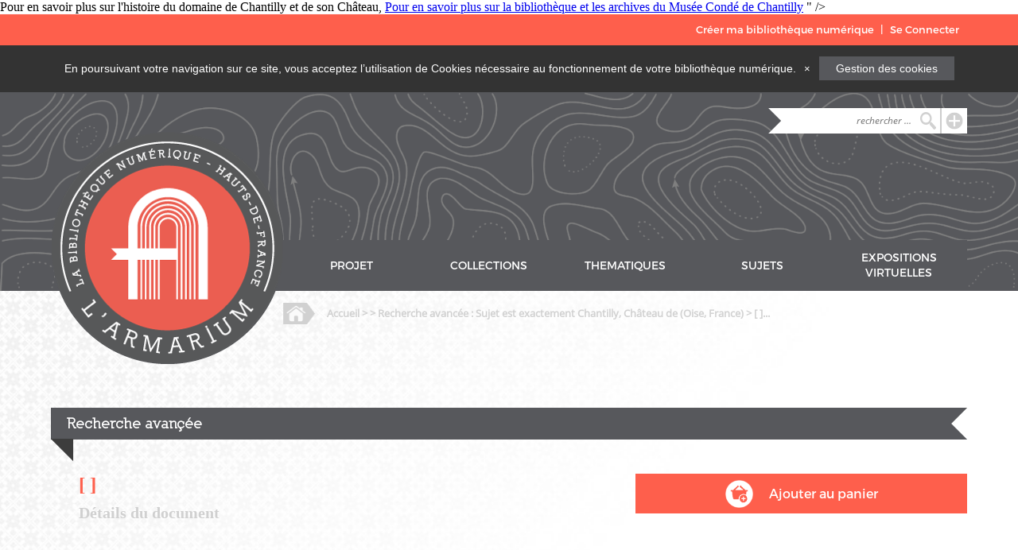

--- FILE ---
content_type: text/html; charset=utf-8
request_url: https://armarium-hautsdefrance.fr/document/25852?origin=Recherche+avan%C3%A7%C3%A9e&origin-title=Recherche+avanc%C3%A9e+%3A+Sujet+est+exactement+%3Cstrong%3EChantilly%2C+Ch%C3%A2teau+de+%28Oise%2C+France%29%3C%2Fstrong%3E
body_size: 6031
content:
<!DOCTYPE html>
<html lang="fr">
<head>
    <meta charset="utf-8">
    <meta name="viewport" content="" />
          <meta name="description" content="<a href="http://www.domainedechantilly.com/fr/accueil/histoire" target="_blank" rel="noreferrer noopener">Pour en savoir plus sur l'histoire du domaine de Chantilly et de son Château</a>, <a href="http://www.bibliotheque-conde.fr" target="_blank" rel="noreferrer noopener">Pour en savoir plus sur la bibliothèque et les archives du Musée Condé de Chantilly</a>

 " />
              <meta property="og:image" content="https://armarium-hautsdefrance.fr/files/original/57/25852/CP_CHA_A_006_02.JPG">
              <meta name="keywords" content="Chantilly, Château de (Oise, France), Oise (France), Picardie (France), Chantilly (Oise), Parcs -- Dessins et plans">
        <title> - Recherche avancée : Sujet est exactement Chantilly, Château de (Oise, France) - [ ] &middot; L&#039;Armarium</title>

    <link rel="alternate" type="application/rss+xml" title="Flux RSS Omeka" href="/items/browse?output=rss2" /><link rel="alternate" type="application/atom+xml" title="Flux Atom Omeka" href="/items/browse?output=atom" />
    <!-- Plugin Stuff -->
    
    <!-- Stylesheets -->
<link href="/themes/theme-armarium/css/thematic-level-4.css?v=2.6" media="all" rel="stylesheet" type="text/css" >
<link href="/plugins/NumericLibrary/views/public/css/basket.css?v=2.6" media="all" rel="stylesheet" type="text/css" >
<link href="/plugins/Geolocation/views/shared/css/geolocation-marker.css?v=2.6" media="all" rel="stylesheet" type="text/css" >
<link href="/plugins/Html5Media/views/shared/mediaelement/mediaelementplayer.css?v=2.6" media="all" rel="stylesheet" type="text/css" >
<link href="/plugins/GuestUser/views/public/css/guest-user.css?v=2.6" media="all" rel="stylesheet" type="text/css" >
<link href="/plugins/NeatlineFeatures/views/shared/css/nlfeatures.css?v=2.6" media="all" rel="stylesheet" type="text/css" >
<link href="/plugins/ShortcodeCarousel/views/public/css/jcarousel.responsive.css?v=2.6" media="all" rel="stylesheet" type="text/css" >
<link href="/themes/theme-armarium/css/carousel.css?v=2.6" media="all" rel="stylesheet" type="text/css" >
<link href="//fonts.googleapis.com/css?family=Arvo:400" media="screen" rel="stylesheet" type="text/css" >
<link href="/themes/theme-armarium/css/admin-bar.css?v=2.6" media="screen" rel="stylesheet" type="text/css" >
<link href="//fonts.googleapis.com/css?family=Lato" media="all" rel="stylesheet" type="text/css" >
<link href="/themes/theme-armarium/css/armarium-header.css?v=2.6" media="all" rel="stylesheet" type="text/css" >
<link href="/themes/theme-armarium/css/armarium-main.css?v=2.6" media="all" rel="stylesheet" type="text/css" >
<link href="/themes/theme-armarium/css/armarium-footer.css?v=2.6" media="all" rel="stylesheet" type="text/css" >
    <!-- JavaScripts -->
<script type="text/javascript" src="//ajax.googleapis.com/ajax/libs/jquery/1.12.4/jquery.min.js"></script>
<script type="text/javascript">
    //<!--
    window.jQuery || document.write("<script type=\"text\/javascript\" src=\"\/application\/views\/scripts\/javascripts\/vendor\/jquery.js?v=2.6\" charset=\"utf-8\"><\/script>")    //-->
</script>
<script type="text/javascript" src="//ajax.googleapis.com/ajax/libs/jqueryui/1.11.2/jquery-ui.min.js"></script>
<script type="text/javascript">
    //<!--
    window.jQuery.ui || document.write("<script type=\"text\/javascript\" src=\"\/application\/views\/scripts\/javascripts\/vendor\/jquery-ui.js?v=2.6\" charset=\"utf-8\"><\/script>")    //-->
</script>
<script type="text/javascript">
    //<!--
    jQuery.noConflict();    //-->
</script>
<script type="text/javascript" src="/themes/theme-armarium/javascripts/basket.js?v=2.6"></script>
<script type="text/javascript" src="//maps.google.com/maps/api/js?sensor=false"></script>
<script type="text/javascript" src="/plugins/Geolocation/views/shared/javascripts/map.js?v=2.6"></script>
<script type="text/javascript">
    //<!--
    mejsL10n = {"language":"fr","strings":{"Download File":"Download File","Play":"Play","Pause":"Pause","Mute Toggle":"Mute Toggle","Fullscreen":"Fullscreen","Captions\/Subtitles":"Captions\/Subtitles","None":"Aucun","Turn off Fullscreen":"Turn off Fullscreen","Go Fullscreen":"Go Fullscreen","Unmute":"Unmute","Mute":"Mute","Download Video":"Download Video","Close":"Fermer"}};    //-->
</script>
<script type="text/javascript" src="/plugins/Html5Media/views/shared/mediaelement/mediaelement-and-player.min.js?v=2.6"></script>
<script type="text/javascript" src="/plugins/GuestUser/views/public/javascripts/guest-user.js?v=2.6"></script>
<script type="text/javascript" src="//maps.google.com/maps/api/js?v=3.8&amp;sensor=false"></script>
<script type="text/javascript" src="/plugins/NeatlineFeatures/views/shared/javascripts/libraries/openlayers/OpenLayers.min.js?v=2.6"></script>
<script type="text/javascript" src="/plugins/NeatlineFeatures/views/shared/javascripts/libraries/tile.stamen.js?v=2.6"></script>
<script type="text/javascript" src="/plugins/NeatlineFeatures/views/shared/javascripts/neatline-features-2.0.5-min.js?v=2.6"></script>
<script type="text/javascript" src="/plugins/ShortcodeCarousel/views/public/javascripts/jcarousel.responsive.js?v=2.6"></script>
<script type="text/javascript" src="/plugins/ShortcodeCarousel/views/public/javascripts/jquery.jcarousel.min.js?v=2.6"></script>
<script type="text/javascript" src="/application/views/scripts/javascripts/vendor/jquery-accessibleMegaMenu.js?v=2.6"></script>
<script type="text/javascript" src="/themes/theme-armarium/javascripts/emiglio.js?v=2.6"></script>
<script type="text/javascript" src="/application/views/scripts/javascripts/globals.js?v=2.6"></script></head>
<!-- Global Site Tag (gtag.js) - Google Analytics -->
<script async src="https://www.googletagmanager.com/gtag/js?id=GA_TRACKING_ID"></script>
<script>
  window.dataLayer = window.dataLayer || [];
  function gtag(){dataLayer.push(arguments);}
  gtag('js', new Date());

  gtag('config', 'UA-120068752-1');
</script>
<body class="admin-bar collections browse">
    <!-- <a href="#content" id="skipnav">Passer au contenu principal</a> -->
    <!-- <div id="session" class="background-orange"> -->
  <!-- <div id="session-container"> -->
    <nav id="admin-bar">
    <ul class="navigation">
    <li>
        <a id="menu-guest-user-create-numeric-library" href="/guest-user/user/login-register?tab=user-register">Créer ma bibliothèque numérique</a>
    </li>
    <li>
        <a id="menu-guest-user-login-register" href="/guest-user/user/login-register?tab=user-login">Se Connecter</a>
    </li>
</ul>    </nav>
  <!-- </div> -->
<!-- </div> -->
    <!-- <div id="wrap"> -->
    <div class="alert alert-info alert-dismissible hidden" role="alert" id="alert-message">
      <p>
        En poursuivant votre navigation sur ce site, vous acceptez l’utilisation de Cookies nécessaire au fonctionnement de votre bibliothèque numérique.
        <button type="button" class="close" data-dismiss="alert" aria-label="Close" id="cookie-button" name="cookie-button" onclick="acceptCookie();"><span aria-hidden="true">&times;</span></button>
        <div class="cookie-link">
          <a href="/cookies">Gestion des cookies</a>
        </div>
      </p>
    </div>
    <header role="banner">
        <div id='guest-user-register-info'></div>        <div class="main">
            <div class="logo-container">
                <a href="/" alt="Accueil"><img class="logo" src="https://armarium-hautsdefrance.fr/themes/theme-armarium/images/header/logo.png" alt="logo"></a>
                <!--  -->
            </div>
            <div class="full-height hidden-overflow">
                <div class="search">
                    <button class="searchinline right magnifier button" onclick="window.location='/items/search'">
                        <a href="/items/search"><img class="right" src="https://armarium-hautsdefrance.fr/themes/theme-armarium/images/header/searchBar/iconPlus.png" alt="plus"></a>
                    </button>
                    <div class="full-height right">
                      <!--                       <form id="search-form" name="search-form" action="/solr-search/results/interceptor" method="get">    <input type="text" name="query" id="query" value="" title="Recherche">            <input type="hidden" name="query_type" value="keyword" id="query_type">                <input type="hidden" name="record_types[]" value="Item" id="record_types">                <button name="submit_search" id="submit_search" type="submit" value="Recherche">Recherche</button></form>
                       -->
                        <form action="/solr-search/results/interceptor" method="get">
                            <div class="arrow-right"></div>
                            <input id="query" name="query" type="text" placeholder="rechercher ..." value="">
                            <input name="query_type" value="keyword" id="query_type" type="hidden">
                            <input name="record_types[]" value="Item" id="record_types" type="hidden">
                            <button type="submit" class="magnifier">
                                <img class="full-size" src="https://armarium-hautsdefrance.fr/themes/theme-armarium/images/header/searchBar/iconSearch.png" alt="search">
                            </button>
                        </form>
                    </div>
                </div>
                <nav>
                  <ul class="navigation">
    <li>
        <a href="/projet">PROJET</a>
    </li>
    <li>
        <a href="/item-types/browse">COLLECTIONS</a>
    </li>
    <li>
        <a href="/collections/browse">THEMATIQUES</a>
    </li>
    <li>
        <a href="/tags/browse">SUJETS</a>
    </li>
    <li>
        <a href="/exhibits">EXPOSITIONS VIRTUELLES</a>
    </li>
</ul>            </div>
        </div>
    </header>
<script type="text/javascript">
// jQuery(document).ready(function() {

function getCookie(name) {
  var regexp = new RegExp("(?:^" + name + "|;\s*"+ name + ")=(.*?)(?:;|$)", "g");
  var result = regexp.exec(document.cookie);
  return (result === null) ? null : result[1];
}
console.log("getCookie : " + getCookie('armarium-accept-cookie'));

if (getCookie('armarium-accept-cookie') === null) {
  console.log("cookie : " + document.cookie)
    jQuery('#alert-message').delay(5000).removeClass('hidden');
} else {
  document.getElementById('alert-message').style.display = 'none';
}

acceptCookie = function(){
  console.log("Cookie accepted");
  document.getElementById('alert-message').style.display = 'none';
  document.cookie = "armarium-accept-cookie=true; expires=Fri, 31 Dec 9999 23:59:59 GMT; path=/";
}
var closeButton = document.getElementById('cookie-button');
closeButton.addEventListener('click', acceptCookie, true);

// });
</script>
<div id="main">
  <div class="breadcrumb">
    <div class="full-height">
        <img src="https://armarium-hautsdefrance.fr/themes/theme-armarium/images/header/breadcrumb/iconHome.png" alt="">
                  <h5><a href="/">Accueil</a> >  > Recherche avancée : Sujet est exactement <strong>Chantilly, Château de (Oise, France)</strong> > [ ]...</h5>      </div>
  </div>
  <article id="content" role="main">
    <div class="title-container">
	<h3>Recherche avançée</h3>
	<div class="arrow-left"></div>
	<div class="arrow-top-right"></div>
</div>
<div class="main">
	<div class="container">
		<div class="title-container">
			<h4>[ ]</h4>
			<h5>Détails du document</h5>
		</div>
	</div>
	<div class="container-fluid-1">
		<!-- Si l'item n'est pas dans le panier on affiche le bouton ajouter au panier -->
							<a href="/guest-user/user/login-register?tab=user-login">
					<div class="container-fluid">
						<img src="https://armarium-hautsdefrance.fr/themes/theme-armarium/images/main/thematic/level-4/iconAddCart.png">
						<p>Ajouter au panier</p>
					</div>
				</a>
				</div>
</div>
<div class="main">
	<div class="container">
		<!-- Visionneuse universelle -->
					<div class="uv" data-config="/themes/theme-armarium/universal-viewer/config.json" data-uri="https://armarium-hautsdefrance.fr/iiif/25852/manifest" data-locale="en-GB:English (GB),fr:French" style="background-color: #000; height: 600px; max-width: inherit;"></div><script type="text/javascript" id="embedUV" src="/plugins/UniversalViewer/views/shared/javascripts/uv/lib/embed.js"></script><script type="text/javascript">/* wordpress fix */</script>				<div class="description-container">
												<div class="container-fluid">
						<img src="https://armarium-hautsdefrance.fr/themes/theme-armarium/images/main/thematic/level-4/iconDescription.png">
						<h6>Description :</h6>
					</div>
					 <p><a href="http://www.domainedechantilly.com/fr/accueil/histoire" target="_blank" rel="noreferrer noopener">Pour en savoir plus sur l'histoire du domaine de Chantilly et de son Château</a><br><br><a href="http://www.bibliotheque-conde.fr" target="_blank" rel="noreferrer noopener">Pour en savoir plus sur la bibliothèque et les archives du Musée Condé de Chantilly</a>

 </p>
									</div>
		<div class="tile-container">
						<div class="download-container">
				<div class="container">
					<img src="https://armarium-hautsdefrance.fr/themes/theme-armarium/images/main/thematic/level-4/iconDownload.png">
					<a href="https://armarium-hautsdefrance.fr/files/original/57/25852/CP_CHA_A_006_02.JPG" download>Télécharger le document</a>
				</div>
			</div>
						<div class="row-container container-fluid">
			<div class="container spacer">
				<div class="container-fluid">
					<div class="copyright-container">
						<img src="https://armarium-hautsdefrance.fr/themes/theme-armarium/images/main/thematic/level-4/iconCopyright.png">
						<p><span>Droits : </span> Domaine public</p>
					</div>
				</div>
			</div>
			<div class="container">
				<div class="container-fluid">
					<div class="licence-container">
						<img src="https://armarium-hautsdefrance.fr/themes/theme-armarium/images/main/thematic/level-4/iconLock.png">
						<p><span>Licence : </span</p>
						<span class="iconLicence"><a href="https://creativecommons.org/licenses/by-nc-sa/3.0/fr/"><img alt="Licence Creative Commons" style="border-width:0;" src="https://i.creativecommons.org/l/by-nc-sa/4.0/88x31.png" /></a></span>
					</div>
				</div>
			</div>
		</div>
				<div class="document-container">
			<div class="container-fluid">
				<img src="https://armarium-hautsdefrance.fr/themes/theme-armarium/images/main/thematic/level-4/iconDoc.png">
				<h7>Citer ce document:</h7>
			</div>
			<p>&#8220;[ ],&#8221; <em>L&#039;Armarium</em>, consulté le 23 janvier 2026, <span class="citation-url">https://armarium-hautsdefrance.fr/document/25852</span>.</p>
		</div>
		<div class="share-container container-fluid">
      <div class="socialnetwork-container">
  <div class="container-fluid share-container">
    <div class="container-fluid container-2">
      <img src="https://armarium-hautsdefrance.fr/themes/theme-armarium/images/main/thematic/level-2/iconShare.png" alt="">
      <p>Partager cette thématique</p>
    </div>
  </div>
      <div class="container-fluid">
      <div class="information-container">
        <p>Pour partager cet element, vous devez activer les cookies liés a cette fonctionnalité</p>
        <a href="/cookies">Gestion des cookies</a>
      </div>
    </div>
  </div>
    </div>
</div>
</div>
	<div class="container-fluid-1">
						<div class="location-container">
							<iframe src="https://www.google.com/maps/embed?pb=!1m16!1m12!1m3!1d4384.8863585911895!2d2.4847230965473885!3d49.19545583878372!2m3!1f0!2f0!3f0!3m2!1i1024!2i768!4f13.1!2m1!1schateau+de+chantilly!5e0!3m2!1sfr!2sfr!4v1564413916252!5m2!1sfr!2sfr" width="600" height="450" style="border:0;"></iframe>			<div class="container-fluid">
				<img src="https://armarium-hautsdefrance.fr/themes/theme-armarium/images/main/thematic/level-4/iconLocation.png">
				<p><span>Localisation </span></p>
			</div>
		</div>
						<div class="master-info-container container-fluid">
			<div class="container-fluid info-container-1">
																												 				<div class="container-fluid">
					<div class="container">
						<img src="https://armarium-hautsdefrance.fr/themes/theme-armarium/images/main/thematic/level-4/iconHome.png">
						<p><span>Lieu de conservation : </span></span>Bibliothèque du musée Condé - Château de Chantilly</p>
					</div>
				</div>
							</div>
			<div class="container-fluid info-container-2">
								<div class="container-fluid">
					<div class="container">
						<img src="https://armarium-hautsdefrance.fr/themes/theme-armarium/images/main/thematic/level-4/iconKeywords.png">
						<p><span>Mot(s) clé(s) : </span><a href="/items/browse?advanced%5B0%5D%5Belement_id%5D=49&advanced%5B0%5D%5Btype%5D=is+exactly&advanced%5B0%5D%5Bterms%5D=Chantilly%2C+Ch%C3%A2teau+de+%28Oise%2C+France%29">Chantilly, Château de (Oise, France)</a><br/><a href="/items/browse?advanced%5B0%5D%5Belement_id%5D=49&advanced%5B0%5D%5Btype%5D=is+exactly&advanced%5B0%5D%5Bterms%5D=Oise+%28France%29">Oise (France)</a><br/><a href="/items/browse?advanced%5B0%5D%5Belement_id%5D=49&advanced%5B0%5D%5Btype%5D=is+exactly&advanced%5B0%5D%5Bterms%5D=Picardie+%28France%29">Picardie (France)</a><br/><a href="/items/browse?advanced%5B0%5D%5Belement_id%5D=49&advanced%5B0%5D%5Btype%5D=is+exactly&advanced%5B0%5D%5Bterms%5D=Chantilly+%28Oise%29">Chantilly (Oise)</a><br/><a href="/items/browse?advanced%5B0%5D%5Belement_id%5D=49&advanced%5B0%5D%5Btype%5D=is+exactly&advanced%5B0%5D%5Bterms%5D=Parcs+--+Dessins+et+plans">Parcs -- Dessins et plans</a></p>
					</div>
				</div>
												<div class="container-fluid">
					<div class="container">
						<img src="https://armarium-hautsdefrance.fr/themes/theme-armarium/images/main/thematic/level-4/iconThematic.png">
						<p><span>Thématique(s) : </span><a href="/collections/show/57">Patrimoine architectural</a></p>
					</div>
				</div>
												<div class="container-fluid">
					<div class="container">
						<img src="https://armarium-hautsdefrance.fr/themes/theme-armarium/images/main/thematic/level-4/iconSubject.png">
						<p><span>Sujet(s) : </span><a href="/items/browse?tags=Ch%C3%A2teau+de+Chantilly" rel="tag">Château de Chantilly</a></span></p>
					</div>
				</div>
							</div>
			<div class="container-fluid info-container-3">
								<div class="container-fluid">
					<div class="container">
						<img src="https://armarium-hautsdefrance.fr/themes/theme-armarium/images/main/thematic/level-4/iconType.png">
						<p><span>Type : </span>image, Cartes et plans</p>
					</div>
				</div>
												<div class="container-fluid">
					<div class="container">
						<img src="https://armarium-hautsdefrance.fr/themes/theme-armarium/images/main/thematic/level-4/iconFormat.png">
						<p><span>Format:</span>image/jpeg, 1 feuille</p>
					</div>
				</div>
																<div class="container-fluid">
					<div class="container">
						<img src="https://armarium-hautsdefrance.fr/themes/theme-armarium/images/main/thematic/level-4/iconInfo.png">
						<p><span>Cote : </span>Bibliothèque du Musée Condé. CP_CHA_A_006_02</p>
					</div>
				</div>
							<!-- </div>
		</div> -->
			</div>
</div>
<link href="https://armarium-hautsdefrance.fr/themes/emiglio-cr2l/css/footer.css" media="all" rel="stylesheet" type="text/css">

		</article>
		</div><!-- end main -->
		<footer>
				<div class="info-container background-grey">
						<ul>
								<li class="border-right">
										<a href="/mentions-legales">Mentions légales</a>
								</li><li class="border-right">
										<a href="/contact">Contact</a>
								</li><li>
										<a href="/donnees-personnelles">Données personnelles</a>
								</li>
						</ul>
				</div>
				<div class="bottom-container background-orange">
						<div class="main">
								<div class="title-container">
										<h5>L'ARMARIUM</h5>
										<p>La bibliothèque numérique du patrimoine écrit, graphique et littéraire <br/> par l'Agence régionale du Livre et de la Lecture des Hauts-de-France</p>
								</div>
<div class="social-container">
<div class="full-height">
												
<a href="https://www.instagram.com/armarium_hdf/" target="_blank"><img src="https://armarium-hautsdefrance.fr/themes/theme-armarium/images/footer/INSTA_logo.png" style="height:40px; margin-bottom:10px; margin-top:10px;"></a>
<a href="https://www.facebook.com/ar2lhdf" target="_blank"><img src="https://armarium-hautsdefrance.fr/themes/theme-armarium/images/footer/iconFacebook.png" style="height:40px; margin-bottom:10px; margin-top:10px;"></a>
										</div>
								</div><div class="partenaires-container">
										<div class="full-height">
												<img src="https://armarium-hautsdefrance.fr/themes/theme-armarium/images/footer/MIN_Culture_RVB.jpg" style="height:60px;">
												<img src="https://armarium-hautsdefrance.fr/themes/theme-armarium/images/footer/PREFET-HDF_RVB.png" style="height:60px;">
												<img src="https://armarium-hautsdefrance.fr/themes/theme-armarium/images/footer/REGION-HDF-RVB.jpg" style="height:60px;">
												<a href="http://www.ar2l-hdf.fr" target="_blank"><img src="https://armarium-hautsdefrance.fr/themes/theme-armarium/images/footer/logo_ar2l_blanc.png" height="60"></a>
										</div>
								</div>
						</div>
				</div>
						</footer>


				<!-- <footer role="contentinfo">

						<nav id="bottom-nav">
														</nav>

						<div id="footer-text">
																						</div>
						<div id="footer-links">
								<div id="site-info">
										<div class="footer-image" class="footer-zone">
												<img src="https://armarium-hautsdefrance.fr/themes/emiglio-cr2l/images/armarium.png">
												<p>est réalisé par le Centre Régional Livre et Lecture en Picardie</p>
										</div>
								</div>
								<div id="social-links" class="footer-zone">
										<div class="footer-image"><a href="http://www.facebook.com/cr2lpicardie" target="blank"><img src="https://armarium-hautsdefrance.fr/themes/emiglio-cr2l/images/facebook.png"></a></div>
										<div class="footer-image"><a href="http://www.twitter.com/cr2l_picardie" target="blank"><img src="https://armarium-hautsdefrance.fr/themes/emiglio-cr2l/images/twitter.png"></a></div>
								</div>
								<div id="partner-links" class="footer-zone">
										<div class="footer-image"><a href="http://www.culturecommunication.gouv.fr/" target="blank"><img src="https://armarium-hautsdefrance.fr/themes/emiglio-cr2l/images/ministere-culture.png"></a></div>
										<div class="footer-image"><a href="http://www.culturecommunication.gouv.fr/Regions/Drac-Hauts-de-France" target="blank"><img src="https://armarium-hautsdefrance.fr/themes/emiglio-cr2l/images/prefecture-hauts-de-france.jpg"></a></div>
										<div class="footer-image"><a href="http://www.hautsdefrance.fr/" target="blank"><img src="https://armarium-hautsdefrance.fr/themes/emiglio-cr2l/images/region-hauts-de-france.jpg"></a></div>
										<div class="footer-image"><a href="http://www.cr2l-picardie.org" target="blank"><img src="https://armarium-hautsdefrance.fr/themes/emiglio-cr2l/images/cr2l.png"></a></div>
								</div>
						</div>

						
				</footer> -->

		<!-- </div><!-- end wrap -->
<script>
jQuery(document).ready(function() {

	Omeka.showAdvancedForm();
	Omeka.skipNav();
	Emiglio.megaMenu();

	jQuery("#top-nav").accessibleMegaMenu({
						/* prefix for generated unique id attributes, which are required
						to indicate aria-owns, aria-controls and aria-labelledby */
	uuidPrefix: "accessible-megamenu",

		/* css class used to define the megamenu styling */
		menuClass: "nav-menu",

		/* css class for a top-level navigation item in the megamenu */
		topNavItemClass: "nav-item",

		/* css class for a megamenu panel */
		panelClass: "sub-nav",

		/* css class for a group of items within a megamenu panel */
		panelGroupClass: "sub-nav-group",

		/* css class for the hover state */
		hoverClass: "hover",

		/* css class for the focus state */
		focusClass: "focus",

		/* css class for the open state */
		openClass: "open"
				});
		});
		</script>

</body>
</html>


--- FILE ---
content_type: text/css
request_url: https://armarium-hautsdefrance.fr/themes/theme-armarium/css/armarium-header.css?v=2.6
body_size: 4453
content:
@font-face {
    font-family: 'montserrat-regular';
    src: url('../font/montserrat/Montserrat-Regular.otf');
}

@font-face {
    font-family: 'open-italic';
    src: url('../font/open/OpenSans-Italic.ttf');
}

@font-face {
    font-family: 'montserrat-bold';
    src: url('../font/montserrat/Montserrat-Bold.otf');
}

html {
    margin: 0;
    height: 100%;
}

body {
    margin: 0;
    height: 100%;
}

header {
    font-family: 'montserrat-regular';
}

#alert-message {
  text-align: center;
  vertical-align: middle;
  font-family: "Helvetica Neue", Helvetica, Arial, sans-serif;
  font-size: 14px;
  line-height: 1.42857143;
  padding: 5px;
  background-color: #333333;
  color: white;
  display: flex;
  justify-content: center;
}

#alert-message button.close {
  border: none;
  background-color: transparent;
  color: white;
  cursor: pointer;
  width: 20px;
  height: 20px;
}

#alert-message .cookie-link {
  padding: 5px;
  margin-left: 5px;
  padding-left: 10px;
  padding-right: 10px;
  background-color: #57585c;
  border-radius; 2px;
  display: block;
  width: 150px;
  margin-top: auto;
  margin-bottom:auto;
}

#alert-message .cookie-link a {
  text-decoration: none;
  color: white;
}

#alert-message a:visited {
  color: white;
  text-decoration: none;
}


#session {
    padding-left: 22%;
    padding-right: 22%;
    height: 45px;
}

#session-container {
    font-size: 13px;
    float: right;
    height: 100%;
}

#session-container p, #session-container a {
    margin-left: 5px;
    line-height: 40px;
    color: white;
    display: inline;
    text-decoration: none;
}

#session-container .icon {
    margin-left: 25px;
    vertical-align: middle;
    height: 25px;
    display: inline-block;
}

header .main {
    background-image: url("../images/header/main.svg");
    background-color: #57585C;
    background-repeat: no-repeat;
    background-size: cover;
    padding-left: 22%;
    padding-right: 22%;
    height: 250px;
}

.arrow-right {
    padding-top: 0;
    float: left;
    display: inline;
    border-top: 16px solid white;
    border-bottom: 16px solid white;
    border-left: 16px solid transparent;
}

.search {
    margin-top: 20px;
    height: 42px;
}

.search div form {
  display: flex;
}

.search input[type=text] {
    padding-top: 6px;
    padding-right: 6px;
    padding-bottom: 6px;
    padding-left: 6px;
    width: 170px;
    height: 32px;
    font-family: 'open-italic';
    font-size: 12px;
    border: none;
    text-align: right;
    box-sizing: border-box;
}

.search button {
    padding: 5px;
    height: 32px;
    width: 32px;
    background: white;
    float: right;
    font-size: 17px;
    cursor: pointer;
}

.magnifier {
    border-right: 2px solid #CCCCCC;
    border-top: none;
    border-left: none;
    border-bottom: none;
    height: 32px;
    width: 38px;
    background-color: white;
    padding: 5px;
}

.magnifier img {
    height: 100%;
    width: 100%;
}

.logo-container {
    width: 292px;
    float: left;
    position: relative;
  }

.logo-container:after {
  content: ' ';
  z-index: -10;
  float: right;
  height: 65px;
  width: 65px;
  background-color: #57585c;
  margin-top: -163px;
}

.logo {
    z-index: 4;
    margin-top: 50px;
    width: 292px;
}

.main nav {
    font-size: 14px;
    background-color: #57585C;
    margin-top: 124px;
    height: 65px;
    position: relative;
}

.main nav ul {
    display: flex;
    text-align: center;
    margin: 0;
    padding: 0;
    height: 100%;
    list-style: none;
}

.main nav ul li {
    height: 100%;
    width: 20%;
    order: 1;
    display: flex;
    color: white;
    align-items: center;
}

.main nav ul .active {
  background-color: #fefefe;
}

.main nav ul .active a {
  color: #57585c;
}

.main nav ul li a {
    order: 1;
    color: white;
    margin: auto;
    text-decoration: none;
    vertical-align: middle;
    line-height: normal;
}

.breadcrumb {
    height: 27px;
}

.breadcrumb .full-height {
    height: 27px;
    display: flex;
    padding-top: 15px;
}

.breadcrumb .full-height img {
    height: 27px;
}

.breadcrumb .full-height .main {
    float: right;
    width: 700px;
}

.breadcrumb .full-height h5 {
    color: #D1D1D1;
    font-family: 'open-regular';
    height: 27px;
    line-height: 27px;
    margin: 0 0 0 15px;
}

.breadcrumb .full-height h5 a{
    text-decoration: none;
    color: #D1D1D1;
}

.breadcrumb .full-height h5 a:visited {
  text-decoration: none;
  color: #D1D1D1;
}
